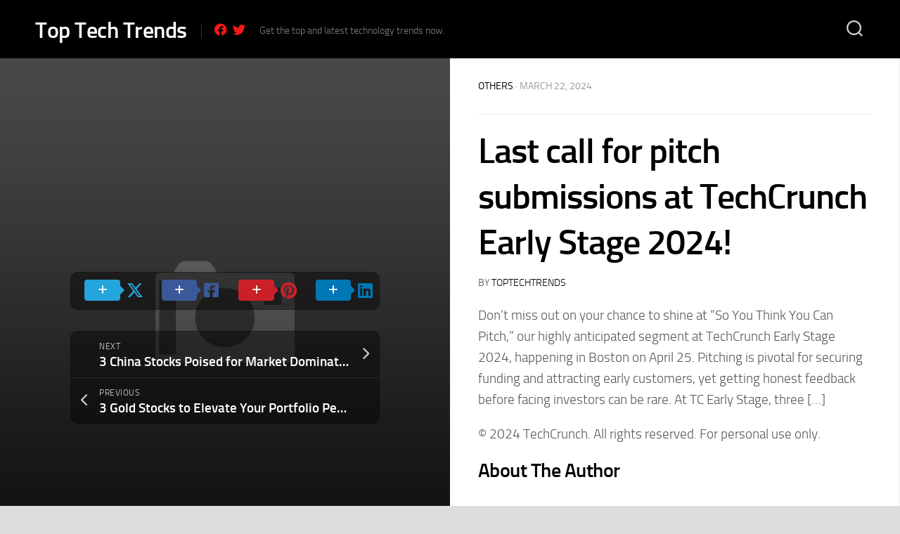

--- FILE ---
content_type: text/html; charset=UTF-8
request_url: https://toptechtrends.co/last-call-for-pitch-submissions-at-techcrunch-early-stage-2024/
body_size: 18502
content:
<!DOCTYPE html> 
<html class="no-js" dir="ltr" lang="en-US" prefix="og: https://ogp.me/ns#">

<head>
	<meta charset="UTF-8">
	<meta name="viewport" content="width=device-width, initial-scale=1.0">
	<link rel="profile" href="https://gmpg.org/xfn/11">
		
	<title>Last call for pitch submissions at TechCrunch Early Stage 2024! - Top Tech Trends</title>

        <style type="text/css">
            
                .wp_post_author_widget .wp-post-author-meta .awpa-display-name > a:hover,
                body .wp-post-author-wrap .awpa-display-name > a:hover {
                    color: #af0000                }
                
                .wp-post-author-meta .wp-post-author-meta-more-posts a.awpa-more-posts:hover, 
                .awpa-review-field .right-star .awpa-rating-button:not(:disabled):hover {
                    color: #af0000;
                    border-color: #af0000                }
                    
                    </style>


		<!-- All in One SEO 4.4.9.2 - aioseo.com -->
		<meta name="description" content="Don’t miss out on your chance to shine at “So You Think You Can Pitch,” our highly anticipated segment at TechCrunch Early Stage 2024, happening in Boston on April 25. Pitching is pivotal for securing funding and attracting early customers, yet getting honest feedback before facing investors can be rare. At TC Early Stage, three […] © 2024 TechCrunch. All rights reserved. For personal use only." />
		<meta name="robots" content="max-image-preview:large" />
		<link rel="canonical" href="https://toptechtrends.co/last-call-for-pitch-submissions-at-techcrunch-early-stage-2024/" />
		<meta name="generator" content="All in One SEO (AIOSEO) 4.4.9.2" />
		<meta property="og:locale" content="en_US" />
		<meta property="og:site_name" content="Top Tech Trends" />
		<meta property="og:type" content="article" />
		<meta property="og:title" content="Last call for pitch submissions at TechCrunch Early Stage 2024! - Top Tech Trends" />
		<meta property="og:description" content="Don’t miss out on your chance to shine at “So You Think You Can Pitch,” our highly anticipated segment at TechCrunch Early Stage 2024, happening in Boston on April 25. Pitching is pivotal for securing funding and attracting early customers, yet getting honest feedback before facing investors can be rare. At TC Early Stage, three […] © 2024 TechCrunch. All rights reserved. For personal use only." />
		<meta property="og:url" content="https://toptechtrends.co/last-call-for-pitch-submissions-at-techcrunch-early-stage-2024/" />
		<meta property="og:image" content="https://toptechtrends.co/wp-content/uploads/2022/09/cropped-3-2.png" />
		<meta property="og:image:secure_url" content="https://toptechtrends.co/wp-content/uploads/2022/09/cropped-3-2.png" />
		<meta property="og:image:width" content="512" />
		<meta property="og:image:height" content="512" />
		<meta property="article:published_time" content="2024-03-22T12:01:46+00:00" />
		<meta property="article:modified_time" content="2024-03-22T12:01:46+00:00" />
		<meta property="article:publisher" content="https://www.facebook.com/profile.php?id=100085887806266" />
		<meta name="twitter:card" content="summary_large_image" />
		<meta name="twitter:site" content="@Top_tech_trends" />
		<meta name="twitter:title" content="Last call for pitch submissions at TechCrunch Early Stage 2024! - Top Tech Trends" />
		<meta name="twitter:description" content="Don’t miss out on your chance to shine at “So You Think You Can Pitch,” our highly anticipated segment at TechCrunch Early Stage 2024, happening in Boston on April 25. Pitching is pivotal for securing funding and attracting early customers, yet getting honest feedback before facing investors can be rare. At TC Early Stage, three […] © 2024 TechCrunch. All rights reserved. For personal use only." />
		<meta name="twitter:creator" content="@Top_tech_trends" />
		<meta name="twitter:image" content="https://toptechtrends.co/wp-content/uploads/2022/09/cropped-3-2.png" />
		<meta name="twitter:label1" content="Written by" />
		<meta name="twitter:data1" content="TopTechTrends" />
		<script type="application/ld+json" class="aioseo-schema">
			{"@context":"https:\/\/schema.org","@graph":[{"@type":"Article","@id":"https:\/\/toptechtrends.co\/last-call-for-pitch-submissions-at-techcrunch-early-stage-2024\/#article","name":"Last call for pitch submissions at TechCrunch Early Stage 2024! - Top Tech Trends","headline":"Last call for pitch submissions at TechCrunch Early Stage 2024!","author":{"@id":"https:\/\/toptechtrends.co\/author\/ashwini4288\/#author"},"publisher":{"@id":"https:\/\/toptechtrends.co\/#person"},"image":{"@type":"ImageObject","@id":"https:\/\/toptechtrends.co\/last-call-for-pitch-submissions-at-techcrunch-early-stage-2024\/#articleImage","url":"https:\/\/secure.gravatar.com\/avatar\/da9be92ba7c4b7d1903e87bb6b4b37fc?s=96&d=mm&r=g","width":96,"height":96,"caption":"TopTechTrends"},"datePublished":"2024-03-22T12:01:46+00:00","dateModified":"2024-03-22T12:01:46+00:00","inLanguage":"en-US","mainEntityOfPage":{"@id":"https:\/\/toptechtrends.co\/last-call-for-pitch-submissions-at-techcrunch-early-stage-2024\/#webpage"},"isPartOf":{"@id":"https:\/\/toptechtrends.co\/last-call-for-pitch-submissions-at-techcrunch-early-stage-2024\/#webpage"},"articleSection":"Others"},{"@type":"BreadcrumbList","@id":"https:\/\/toptechtrends.co\/last-call-for-pitch-submissions-at-techcrunch-early-stage-2024\/#breadcrumblist","itemListElement":[{"@type":"ListItem","@id":"https:\/\/toptechtrends.co\/#listItem","position":1,"name":"Home","item":"https:\/\/toptechtrends.co\/","nextItem":"https:\/\/toptechtrends.co\/last-call-for-pitch-submissions-at-techcrunch-early-stage-2024\/#listItem"},{"@type":"ListItem","@id":"https:\/\/toptechtrends.co\/last-call-for-pitch-submissions-at-techcrunch-early-stage-2024\/#listItem","position":2,"name":"Last call for pitch submissions at TechCrunch Early Stage 2024!","previousItem":"https:\/\/toptechtrends.co\/#listItem"}]},{"@type":"Person","@id":"https:\/\/toptechtrends.co\/#person","name":"Admin","image":{"@type":"ImageObject","@id":"https:\/\/toptechtrends.co\/last-call-for-pitch-submissions-at-techcrunch-early-stage-2024\/#personImage","url":"https:\/\/secure.gravatar.com\/avatar\/e4bbcad51b14367fa0a3df77d54b3c24?s=96&d=mm&r=g","width":96,"height":96,"caption":"Admin"}},{"@type":"Person","@id":"https:\/\/toptechtrends.co\/author\/ashwini4288\/#author","url":"https:\/\/toptechtrends.co\/author\/ashwini4288\/","name":"TopTechTrends","image":{"@type":"ImageObject","@id":"https:\/\/toptechtrends.co\/last-call-for-pitch-submissions-at-techcrunch-early-stage-2024\/#authorImage","url":"https:\/\/secure.gravatar.com\/avatar\/da9be92ba7c4b7d1903e87bb6b4b37fc?s=96&d=mm&r=g","width":96,"height":96,"caption":"TopTechTrends"}},{"@type":"WebPage","@id":"https:\/\/toptechtrends.co\/last-call-for-pitch-submissions-at-techcrunch-early-stage-2024\/#webpage","url":"https:\/\/toptechtrends.co\/last-call-for-pitch-submissions-at-techcrunch-early-stage-2024\/","name":"Last call for pitch submissions at TechCrunch Early Stage 2024! - Top Tech Trends","description":"Don\u2019t miss out on your chance to shine at \u201cSo You Think You Can Pitch,\u201d our highly anticipated segment at TechCrunch Early Stage 2024, happening in Boston on April 25. Pitching is pivotal for securing funding and attracting early customers, yet getting honest feedback before facing investors can be rare. At TC Early Stage, three [\u2026] \u00a9 2024 TechCrunch. All rights reserved. For personal use only.","inLanguage":"en-US","isPartOf":{"@id":"https:\/\/toptechtrends.co\/#website"},"breadcrumb":{"@id":"https:\/\/toptechtrends.co\/last-call-for-pitch-submissions-at-techcrunch-early-stage-2024\/#breadcrumblist"},"author":{"@id":"https:\/\/toptechtrends.co\/author\/ashwini4288\/#author"},"creator":{"@id":"https:\/\/toptechtrends.co\/author\/ashwini4288\/#author"},"datePublished":"2024-03-22T12:01:46+00:00","dateModified":"2024-03-22T12:01:46+00:00"},{"@type":"WebSite","@id":"https:\/\/toptechtrends.co\/#website","url":"https:\/\/toptechtrends.co\/","name":"Top Tech Trends","description":"Get the top and latest technology trends now.","inLanguage":"en-US","publisher":{"@id":"https:\/\/toptechtrends.co\/#person"}}]}
		</script>
		<!-- All in One SEO -->

<script>document.documentElement.className = document.documentElement.className.replace("no-js","js");</script>
<link rel='dns-prefetch' href='//www.googletagmanager.com' />
<link rel='dns-prefetch' href='//pagead2.googlesyndication.com' />
<link rel="alternate" type="application/rss+xml" title="Top Tech Trends &raquo; Feed" href="https://toptechtrends.co/feed/" />
<link rel="alternate" type="application/rss+xml" title="Top Tech Trends &raquo; Comments Feed" href="https://toptechtrends.co/comments/feed/" />
<script type="text/javascript">
window._wpemojiSettings = {"baseUrl":"https:\/\/s.w.org\/images\/core\/emoji\/14.0.0\/72x72\/","ext":".png","svgUrl":"https:\/\/s.w.org\/images\/core\/emoji\/14.0.0\/svg\/","svgExt":".svg","source":{"concatemoji":"https:\/\/toptechtrends.co\/wp-includes\/js\/wp-emoji-release.min.js?ver=6.3.7"}};
/*! This file is auto-generated */
!function(i,n){var o,s,e;function c(e){try{var t={supportTests:e,timestamp:(new Date).valueOf()};sessionStorage.setItem(o,JSON.stringify(t))}catch(e){}}function p(e,t,n){e.clearRect(0,0,e.canvas.width,e.canvas.height),e.fillText(t,0,0);var t=new Uint32Array(e.getImageData(0,0,e.canvas.width,e.canvas.height).data),r=(e.clearRect(0,0,e.canvas.width,e.canvas.height),e.fillText(n,0,0),new Uint32Array(e.getImageData(0,0,e.canvas.width,e.canvas.height).data));return t.every(function(e,t){return e===r[t]})}function u(e,t,n){switch(t){case"flag":return n(e,"\ud83c\udff3\ufe0f\u200d\u26a7\ufe0f","\ud83c\udff3\ufe0f\u200b\u26a7\ufe0f")?!1:!n(e,"\ud83c\uddfa\ud83c\uddf3","\ud83c\uddfa\u200b\ud83c\uddf3")&&!n(e,"\ud83c\udff4\udb40\udc67\udb40\udc62\udb40\udc65\udb40\udc6e\udb40\udc67\udb40\udc7f","\ud83c\udff4\u200b\udb40\udc67\u200b\udb40\udc62\u200b\udb40\udc65\u200b\udb40\udc6e\u200b\udb40\udc67\u200b\udb40\udc7f");case"emoji":return!n(e,"\ud83e\udef1\ud83c\udffb\u200d\ud83e\udef2\ud83c\udfff","\ud83e\udef1\ud83c\udffb\u200b\ud83e\udef2\ud83c\udfff")}return!1}function f(e,t,n){var r="undefined"!=typeof WorkerGlobalScope&&self instanceof WorkerGlobalScope?new OffscreenCanvas(300,150):i.createElement("canvas"),a=r.getContext("2d",{willReadFrequently:!0}),o=(a.textBaseline="top",a.font="600 32px Arial",{});return e.forEach(function(e){o[e]=t(a,e,n)}),o}function t(e){var t=i.createElement("script");t.src=e,t.defer=!0,i.head.appendChild(t)}"undefined"!=typeof Promise&&(o="wpEmojiSettingsSupports",s=["flag","emoji"],n.supports={everything:!0,everythingExceptFlag:!0},e=new Promise(function(e){i.addEventListener("DOMContentLoaded",e,{once:!0})}),new Promise(function(t){var n=function(){try{var e=JSON.parse(sessionStorage.getItem(o));if("object"==typeof e&&"number"==typeof e.timestamp&&(new Date).valueOf()<e.timestamp+604800&&"object"==typeof e.supportTests)return e.supportTests}catch(e){}return null}();if(!n){if("undefined"!=typeof Worker&&"undefined"!=typeof OffscreenCanvas&&"undefined"!=typeof URL&&URL.createObjectURL&&"undefined"!=typeof Blob)try{var e="postMessage("+f.toString()+"("+[JSON.stringify(s),u.toString(),p.toString()].join(",")+"));",r=new Blob([e],{type:"text/javascript"}),a=new Worker(URL.createObjectURL(r),{name:"wpTestEmojiSupports"});return void(a.onmessage=function(e){c(n=e.data),a.terminate(),t(n)})}catch(e){}c(n=f(s,u,p))}t(n)}).then(function(e){for(var t in e)n.supports[t]=e[t],n.supports.everything=n.supports.everything&&n.supports[t],"flag"!==t&&(n.supports.everythingExceptFlag=n.supports.everythingExceptFlag&&n.supports[t]);n.supports.everythingExceptFlag=n.supports.everythingExceptFlag&&!n.supports.flag,n.DOMReady=!1,n.readyCallback=function(){n.DOMReady=!0}}).then(function(){return e}).then(function(){var e;n.supports.everything||(n.readyCallback(),(e=n.source||{}).concatemoji?t(e.concatemoji):e.wpemoji&&e.twemoji&&(t(e.twemoji),t(e.wpemoji)))}))}((window,document),window._wpemojiSettings);
</script>
<style type="text/css">
img.wp-smiley,
img.emoji {
	display: inline !important;
	border: none !important;
	box-shadow: none !important;
	height: 1em !important;
	width: 1em !important;
	margin: 0 0.07em !important;
	vertical-align: -0.1em !important;
	background: none !important;
	padding: 0 !important;
}
</style>
	
<link rel='stylesheet' id='magic-content-box-blocks-fontawesome-front-css' href='https://toptechtrends.co/wp-content/plugins/magic-content-box-lite/src/assets/fontawesome/css/all.css?ver=1698951171' type='text/css' media='all' />
<link rel='stylesheet' id='magic-content-box-frontend-block-style-css-css' href='https://toptechtrends.co/wp-content/plugins/magic-content-box-lite/dist/blocks.style.build.css?ver=6.3.7' type='text/css' media='all' />
<link rel='stylesheet' id='wpauthor-blocks-fontawesome-front-css' href='https://toptechtrends.co/wp-content/plugins/wp-post-author/assets/fontawesome/css/all.css?ver=3.6.2.1' type='text/css' media='all' />
<link rel='stylesheet' id='wpauthor-frontend-block-style-css-css' href='https://toptechtrends.co/wp-content/plugins/wp-post-author/assets/dist/blocks.style.build.css?ver=3.6.2.1' type='text/css' media='all' />
<link rel='stylesheet' id='wp-block-library-css' href='https://toptechtrends.co/wp-includes/css/dist/block-library/style.min.css?ver=6.3.7' type='text/css' media='all' />
<style id='classic-theme-styles-inline-css' type='text/css'>
/*! This file is auto-generated */
.wp-block-button__link{color:#fff;background-color:#32373c;border-radius:9999px;box-shadow:none;text-decoration:none;padding:calc(.667em + 2px) calc(1.333em + 2px);font-size:1.125em}.wp-block-file__button{background:#32373c;color:#fff;text-decoration:none}
</style>
<style id='global-styles-inline-css' type='text/css'>
body{--wp--preset--color--black: #000000;--wp--preset--color--cyan-bluish-gray: #abb8c3;--wp--preset--color--white: #ffffff;--wp--preset--color--pale-pink: #f78da7;--wp--preset--color--vivid-red: #cf2e2e;--wp--preset--color--luminous-vivid-orange: #ff6900;--wp--preset--color--luminous-vivid-amber: #fcb900;--wp--preset--color--light-green-cyan: #7bdcb5;--wp--preset--color--vivid-green-cyan: #00d084;--wp--preset--color--pale-cyan-blue: #8ed1fc;--wp--preset--color--vivid-cyan-blue: #0693e3;--wp--preset--color--vivid-purple: #9b51e0;--wp--preset--gradient--vivid-cyan-blue-to-vivid-purple: linear-gradient(135deg,rgba(6,147,227,1) 0%,rgb(155,81,224) 100%);--wp--preset--gradient--light-green-cyan-to-vivid-green-cyan: linear-gradient(135deg,rgb(122,220,180) 0%,rgb(0,208,130) 100%);--wp--preset--gradient--luminous-vivid-amber-to-luminous-vivid-orange: linear-gradient(135deg,rgba(252,185,0,1) 0%,rgba(255,105,0,1) 100%);--wp--preset--gradient--luminous-vivid-orange-to-vivid-red: linear-gradient(135deg,rgba(255,105,0,1) 0%,rgb(207,46,46) 100%);--wp--preset--gradient--very-light-gray-to-cyan-bluish-gray: linear-gradient(135deg,rgb(238,238,238) 0%,rgb(169,184,195) 100%);--wp--preset--gradient--cool-to-warm-spectrum: linear-gradient(135deg,rgb(74,234,220) 0%,rgb(151,120,209) 20%,rgb(207,42,186) 40%,rgb(238,44,130) 60%,rgb(251,105,98) 80%,rgb(254,248,76) 100%);--wp--preset--gradient--blush-light-purple: linear-gradient(135deg,rgb(255,206,236) 0%,rgb(152,150,240) 100%);--wp--preset--gradient--blush-bordeaux: linear-gradient(135deg,rgb(254,205,165) 0%,rgb(254,45,45) 50%,rgb(107,0,62) 100%);--wp--preset--gradient--luminous-dusk: linear-gradient(135deg,rgb(255,203,112) 0%,rgb(199,81,192) 50%,rgb(65,88,208) 100%);--wp--preset--gradient--pale-ocean: linear-gradient(135deg,rgb(255,245,203) 0%,rgb(182,227,212) 50%,rgb(51,167,181) 100%);--wp--preset--gradient--electric-grass: linear-gradient(135deg,rgb(202,248,128) 0%,rgb(113,206,126) 100%);--wp--preset--gradient--midnight: linear-gradient(135deg,rgb(2,3,129) 0%,rgb(40,116,252) 100%);--wp--preset--font-size--small: 13px;--wp--preset--font-size--medium: 20px;--wp--preset--font-size--large: 36px;--wp--preset--font-size--x-large: 42px;--wp--preset--spacing--20: 0.44rem;--wp--preset--spacing--30: 0.67rem;--wp--preset--spacing--40: 1rem;--wp--preset--spacing--50: 1.5rem;--wp--preset--spacing--60: 2.25rem;--wp--preset--spacing--70: 3.38rem;--wp--preset--spacing--80: 5.06rem;--wp--preset--shadow--natural: 6px 6px 9px rgba(0, 0, 0, 0.2);--wp--preset--shadow--deep: 12px 12px 50px rgba(0, 0, 0, 0.4);--wp--preset--shadow--sharp: 6px 6px 0px rgba(0, 0, 0, 0.2);--wp--preset--shadow--outlined: 6px 6px 0px -3px rgba(255, 255, 255, 1), 6px 6px rgba(0, 0, 0, 1);--wp--preset--shadow--crisp: 6px 6px 0px rgba(0, 0, 0, 1);}:where(.is-layout-flex){gap: 0.5em;}:where(.is-layout-grid){gap: 0.5em;}body .is-layout-flow > .alignleft{float: left;margin-inline-start: 0;margin-inline-end: 2em;}body .is-layout-flow > .alignright{float: right;margin-inline-start: 2em;margin-inline-end: 0;}body .is-layout-flow > .aligncenter{margin-left: auto !important;margin-right: auto !important;}body .is-layout-constrained > .alignleft{float: left;margin-inline-start: 0;margin-inline-end: 2em;}body .is-layout-constrained > .alignright{float: right;margin-inline-start: 2em;margin-inline-end: 0;}body .is-layout-constrained > .aligncenter{margin-left: auto !important;margin-right: auto !important;}body .is-layout-constrained > :where(:not(.alignleft):not(.alignright):not(.alignfull)){max-width: var(--wp--style--global--content-size);margin-left: auto !important;margin-right: auto !important;}body .is-layout-constrained > .alignwide{max-width: var(--wp--style--global--wide-size);}body .is-layout-flex{display: flex;}body .is-layout-flex{flex-wrap: wrap;align-items: center;}body .is-layout-flex > *{margin: 0;}body .is-layout-grid{display: grid;}body .is-layout-grid > *{margin: 0;}:where(.wp-block-columns.is-layout-flex){gap: 2em;}:where(.wp-block-columns.is-layout-grid){gap: 2em;}:where(.wp-block-post-template.is-layout-flex){gap: 1.25em;}:where(.wp-block-post-template.is-layout-grid){gap: 1.25em;}.has-black-color{color: var(--wp--preset--color--black) !important;}.has-cyan-bluish-gray-color{color: var(--wp--preset--color--cyan-bluish-gray) !important;}.has-white-color{color: var(--wp--preset--color--white) !important;}.has-pale-pink-color{color: var(--wp--preset--color--pale-pink) !important;}.has-vivid-red-color{color: var(--wp--preset--color--vivid-red) !important;}.has-luminous-vivid-orange-color{color: var(--wp--preset--color--luminous-vivid-orange) !important;}.has-luminous-vivid-amber-color{color: var(--wp--preset--color--luminous-vivid-amber) !important;}.has-light-green-cyan-color{color: var(--wp--preset--color--light-green-cyan) !important;}.has-vivid-green-cyan-color{color: var(--wp--preset--color--vivid-green-cyan) !important;}.has-pale-cyan-blue-color{color: var(--wp--preset--color--pale-cyan-blue) !important;}.has-vivid-cyan-blue-color{color: var(--wp--preset--color--vivid-cyan-blue) !important;}.has-vivid-purple-color{color: var(--wp--preset--color--vivid-purple) !important;}.has-black-background-color{background-color: var(--wp--preset--color--black) !important;}.has-cyan-bluish-gray-background-color{background-color: var(--wp--preset--color--cyan-bluish-gray) !important;}.has-white-background-color{background-color: var(--wp--preset--color--white) !important;}.has-pale-pink-background-color{background-color: var(--wp--preset--color--pale-pink) !important;}.has-vivid-red-background-color{background-color: var(--wp--preset--color--vivid-red) !important;}.has-luminous-vivid-orange-background-color{background-color: var(--wp--preset--color--luminous-vivid-orange) !important;}.has-luminous-vivid-amber-background-color{background-color: var(--wp--preset--color--luminous-vivid-amber) !important;}.has-light-green-cyan-background-color{background-color: var(--wp--preset--color--light-green-cyan) !important;}.has-vivid-green-cyan-background-color{background-color: var(--wp--preset--color--vivid-green-cyan) !important;}.has-pale-cyan-blue-background-color{background-color: var(--wp--preset--color--pale-cyan-blue) !important;}.has-vivid-cyan-blue-background-color{background-color: var(--wp--preset--color--vivid-cyan-blue) !important;}.has-vivid-purple-background-color{background-color: var(--wp--preset--color--vivid-purple) !important;}.has-black-border-color{border-color: var(--wp--preset--color--black) !important;}.has-cyan-bluish-gray-border-color{border-color: var(--wp--preset--color--cyan-bluish-gray) !important;}.has-white-border-color{border-color: var(--wp--preset--color--white) !important;}.has-pale-pink-border-color{border-color: var(--wp--preset--color--pale-pink) !important;}.has-vivid-red-border-color{border-color: var(--wp--preset--color--vivid-red) !important;}.has-luminous-vivid-orange-border-color{border-color: var(--wp--preset--color--luminous-vivid-orange) !important;}.has-luminous-vivid-amber-border-color{border-color: var(--wp--preset--color--luminous-vivid-amber) !important;}.has-light-green-cyan-border-color{border-color: var(--wp--preset--color--light-green-cyan) !important;}.has-vivid-green-cyan-border-color{border-color: var(--wp--preset--color--vivid-green-cyan) !important;}.has-pale-cyan-blue-border-color{border-color: var(--wp--preset--color--pale-cyan-blue) !important;}.has-vivid-cyan-blue-border-color{border-color: var(--wp--preset--color--vivid-cyan-blue) !important;}.has-vivid-purple-border-color{border-color: var(--wp--preset--color--vivid-purple) !important;}.has-vivid-cyan-blue-to-vivid-purple-gradient-background{background: var(--wp--preset--gradient--vivid-cyan-blue-to-vivid-purple) !important;}.has-light-green-cyan-to-vivid-green-cyan-gradient-background{background: var(--wp--preset--gradient--light-green-cyan-to-vivid-green-cyan) !important;}.has-luminous-vivid-amber-to-luminous-vivid-orange-gradient-background{background: var(--wp--preset--gradient--luminous-vivid-amber-to-luminous-vivid-orange) !important;}.has-luminous-vivid-orange-to-vivid-red-gradient-background{background: var(--wp--preset--gradient--luminous-vivid-orange-to-vivid-red) !important;}.has-very-light-gray-to-cyan-bluish-gray-gradient-background{background: var(--wp--preset--gradient--very-light-gray-to-cyan-bluish-gray) !important;}.has-cool-to-warm-spectrum-gradient-background{background: var(--wp--preset--gradient--cool-to-warm-spectrum) !important;}.has-blush-light-purple-gradient-background{background: var(--wp--preset--gradient--blush-light-purple) !important;}.has-blush-bordeaux-gradient-background{background: var(--wp--preset--gradient--blush-bordeaux) !important;}.has-luminous-dusk-gradient-background{background: var(--wp--preset--gradient--luminous-dusk) !important;}.has-pale-ocean-gradient-background{background: var(--wp--preset--gradient--pale-ocean) !important;}.has-electric-grass-gradient-background{background: var(--wp--preset--gradient--electric-grass) !important;}.has-midnight-gradient-background{background: var(--wp--preset--gradient--midnight) !important;}.has-small-font-size{font-size: var(--wp--preset--font-size--small) !important;}.has-medium-font-size{font-size: var(--wp--preset--font-size--medium) !important;}.has-large-font-size{font-size: var(--wp--preset--font-size--large) !important;}.has-x-large-font-size{font-size: var(--wp--preset--font-size--x-large) !important;}
.wp-block-navigation a:where(:not(.wp-element-button)){color: inherit;}
:where(.wp-block-post-template.is-layout-flex){gap: 1.25em;}:where(.wp-block-post-template.is-layout-grid){gap: 1.25em;}
:where(.wp-block-columns.is-layout-flex){gap: 2em;}:where(.wp-block-columns.is-layout-grid){gap: 2em;}
.wp-block-pullquote{font-size: 1.5em;line-height: 1.6;}
</style>
<link rel='stylesheet' id='awpa-wp-post-author-styles-css' href='https://toptechtrends.co/wp-content/plugins/wp-post-author/assets/css/awpa-frontend-style.css?ver=3.6.2.1' type='text/css' media='all' />
<link rel='stylesheet' id='personalias-style-css' href='https://toptechtrends.co/wp-content/themes/personalias/style.css?ver=6.3.7' type='text/css' media='all' />
<style id='personalias-style-inline-css' type='text/css'>
.site-title a img { max-height: 44px; }

</style>
<link rel='stylesheet' id='personalias-responsive-css' href='https://toptechtrends.co/wp-content/themes/personalias/responsive.css?ver=6.3.7' type='text/css' media='all' />
<link rel='stylesheet' id='personalias-font-awesome-css' href='https://toptechtrends.co/wp-content/themes/personalias/fonts/all.min.css?ver=6.3.7' type='text/css' media='all' />
<script type='text/javascript' src='https://toptechtrends.co/wp-includes/js/jquery/jquery.min.js?ver=3.7.0' id='jquery-core-js'></script>
<script type='text/javascript' src='https://toptechtrends.co/wp-includes/js/jquery/jquery-migrate.min.js?ver=3.4.1' id='jquery-migrate-js'></script>
<script type='text/javascript' src='https://toptechtrends.co/wp-content/plugins/wp-post-author/assets/js/awpa-frontend-scripts.js?ver=3.6.2.1' id='awpa-custom-bg-scripts-js'></script>
<script type='text/javascript' src='https://toptechtrends.co/wp-content/themes/personalias/js/slick.min.js?ver=6.3.7' id='personalias-slick-js'></script>

<!-- Google Analytics snippet added by Site Kit -->
<script type='text/javascript' src='https://www.googletagmanager.com/gtag/js?id=UA-233177957-2' id='google_gtagjs-js' async></script>
<script id="google_gtagjs-js-after" type="text/javascript">
window.dataLayer = window.dataLayer || [];function gtag(){dataLayer.push(arguments);}
gtag('set', 'linker', {"domains":["toptechtrends.co"]} );
gtag("js", new Date());
gtag("set", "developer_id.dZTNiMT", true);
gtag("config", "UA-233177957-2", {"anonymize_ip":true});
gtag("config", "G-6K8E4M5FKK");
</script>

<!-- End Google Analytics snippet added by Site Kit -->
<link rel="https://api.w.org/" href="https://toptechtrends.co/wp-json/" /><link rel="alternate" type="application/json" href="https://toptechtrends.co/wp-json/wp/v2/posts/30658" /><link rel="EditURI" type="application/rsd+xml" title="RSD" href="https://toptechtrends.co/xmlrpc.php?rsd" />
<meta name="generator" content="WordPress 6.3.7" />
<link rel='shortlink' href='https://toptechtrends.co/?p=30658' />
<link rel="alternate" type="application/json+oembed" href="https://toptechtrends.co/wp-json/oembed/1.0/embed?url=https%3A%2F%2Ftoptechtrends.co%2Flast-call-for-pitch-submissions-at-techcrunch-early-stage-2024%2F" />
<link rel="alternate" type="text/xml+oembed" href="https://toptechtrends.co/wp-json/oembed/1.0/embed?url=https%3A%2F%2Ftoptechtrends.co%2Flast-call-for-pitch-submissions-at-techcrunch-early-stage-2024%2F&#038;format=xml" />
<meta name="generator" content="Site Kit by Google 1.111.1" />
<!-- Google AdSense snippet added by Site Kit -->
<meta name="google-adsense-platform-account" content="ca-host-pub-2644536267352236">
<meta name="google-adsense-platform-domain" content="sitekit.withgoogle.com">
<!-- End Google AdSense snippet added by Site Kit -->
<meta name="generator" content="Elementor 3.17.2; features: e_dom_optimization, e_optimized_assets_loading, e_optimized_css_loading, additional_custom_breakpoints; settings: css_print_method-external, google_font-enabled, font_display-auto">

<!-- Google AdSense snippet added by Site Kit -->
<script async="async" src="https://pagead2.googlesyndication.com/pagead/js/adsbygoogle.js?client=ca-pub-7259996029327553&amp;host=ca-host-pub-2644536267352236" crossorigin="anonymous" type="text/javascript"></script>

<!-- End Google AdSense snippet added by Site Kit -->
<link rel="icon" href="https://toptechtrends.co/wp-content/uploads/2022/09/cropped-3-2-32x32.png" sizes="32x32" />
<link rel="icon" href="https://toptechtrends.co/wp-content/uploads/2022/09/cropped-3-2-192x192.png" sizes="192x192" />
<link rel="apple-touch-icon" href="https://toptechtrends.co/wp-content/uploads/2022/09/cropped-3-2-180x180.png" />
<meta name="msapplication-TileImage" content="https://toptechtrends.co/wp-content/uploads/2022/09/cropped-3-2-270x270.png" />
<style id="kirki-inline-styles"></style></head>

<body class="post-template-default single single-post postid-30658 single-format-standard col-2cl full-width logged-out elementor-default elementor-kit-28">


<a class="skip-link screen-reader-text" href="#page">Skip to content</a>

<div id="wrapper">
	
		
	<div id="header-sticky">
		<header id="header" class="hide-on-scroll-down nav-menu-dropdown-left">

			<div class="group pad">
				<p class="site-title"><a href="https://toptechtrends.co/" rel="home">Top Tech Trends</a></p>
									<ul class="social-links"><li><a rel="nofollow" class="social-tooltip" title="Facebook" href="https://www.facebook.com/profile.php?id=100085887806266" target="_blank"><i class="fab fa-facebook" style="color: #ff1616;"></i></a></li><li><a rel="nofollow" class="social-tooltip" title="Twitter" href="https://twitter.com/Top_tech_trends?t=gyZskV8EURJfmpuOeCbc4A&#038;s=09" target="_blank"><i class="fab fa-twitter" style="color: #ff1616;"></i></a></li></ul>													<p class="site-description">Get the top and latest technology trends now.</p>
								
									<div class="search-trap-focus">
						<button class="toggle-search">
							<svg class="svg-icon" id="svg-search" aria-hidden="true" role="img" focusable="false" xmlns="http://www.w3.org/2000/svg" width="23" height="23" viewBox="0 0 23 23"><path d="M38.710696,48.0601792 L43,52.3494831 L41.3494831,54 L37.0601792,49.710696 C35.2632422,51.1481185 32.9839107,52.0076499 30.5038249,52.0076499 C24.7027226,52.0076499 20,47.3049272 20,41.5038249 C20,35.7027226 24.7027226,31 30.5038249,31 C36.3049272,31 41.0076499,35.7027226 41.0076499,41.5038249 C41.0076499,43.9839107 40.1481185,46.2632422 38.710696,48.0601792 Z M36.3875844,47.1716785 C37.8030221,45.7026647 38.6734666,43.7048964 38.6734666,41.5038249 C38.6734666,36.9918565 35.0157934,33.3341833 30.5038249,33.3341833 C25.9918565,33.3341833 22.3341833,36.9918565 22.3341833,41.5038249 C22.3341833,46.0157934 25.9918565,49.6734666 30.5038249,49.6734666 C32.7048964,49.6734666 34.7026647,48.8030221 36.1716785,47.3875844 C36.2023931,47.347638 36.2360451,47.3092237 36.2726343,47.2726343 C36.3092237,47.2360451 36.347638,47.2023931 36.3875844,47.1716785 Z" transform="translate(-20 -31)"></path></svg>
							<svg class="svg-icon" id="svg-close" aria-hidden="true" role="img" focusable="false" xmlns="http://www.w3.org/2000/svg" width="23" height="23" viewBox="0 0 16 16"><polygon fill="" fill-rule="evenodd" points="6.852 7.649 .399 1.195 1.445 .149 7.899 6.602 14.352 .149 15.399 1.195 8.945 7.649 15.399 14.102 14.352 15.149 7.899 8.695 1.445 15.149 .399 14.102"></polygon></svg>
						</button>
						<div class="search-expand">
							<div class="search-expand-inner">
								<form method="get" class="searchform themeform" action="https://toptechtrends.co/">
	<div>
		<input type="text" class="search" name="s" onblur="if(this.value=='')this.value='To search type and hit enter';" onfocus="if(this.value=='To search type and hit enter')this.value='';" value="To search type and hit enter" />
	</div>
</form>							</div>
						</div>
					</div>
								
								
								
			</div>
			
		</header><!--/#header-->
	</div><!--/#header-sticky-->
	
	<div class="container" id="page">
		<div class="container-inner">			
			<div class="main">
				<div class="main-inner group">

<div class="content">
	
	<div class="split">
		<div class="split-left">
			<div class="stickyfill">
				<div class="split-image" style="background-image:url('https://toptechtrends.co/wp-content/themes/personalias/img/thumb-large.png');">
					<div class="split-single">
						
						
	<div class="sharrre-container sharrre-header group">
		<span>Share</span>
		<div id="twitter" class="sharrre">
			<a class="box group" href="https://twitter.com/intent/tweet?url=https://toptechtrends.co/last-call-for-pitch-submissions-at-techcrunch-early-stage-2024/&text=Last call for pitch submissions at TechCrunch Early Stage 2024!" title="Share on X">
				<div class="count"><i class="fas fa-plus"></i></div><div class="share"><i class="fab fa-x-twitter"></i></div>
			</a>
		</div>
		<div id="facebook" class="sharrre">
			<a class="box group" href="https://www.facebook.com/sharer/sharer.php?u=https://toptechtrends.co/last-call-for-pitch-submissions-at-techcrunch-early-stage-2024/" title="Share on Facebook">
				<div class="count"><i class="fas fa-plus"></i></div><div class="share"><i class="fab fa-facebook-square"></i></div>
			</a>
		</div>
		<div id="pinterest" class="sharrre">
			<a class="box group" href="https://pinterest.com/pin/create/button/?url=https://toptechtrends.co/last-call-for-pitch-submissions-at-techcrunch-early-stage-2024/&media=&description=Last call for pitch submissions at TechCrunch Early Stage 2024!" title="Share on Pinterest">
				<div class="count"><i class="fas fa-plus"></i></div><div class="share"><i class="fab fa-pinterest"></i></div>
			</a>
		</div>
		<div id="linkedin" class="sharrre">
			<a class="box group" href="https://www.linkedin.com/shareArticle?mini=true&url=https://toptechtrends.co/last-call-for-pitch-submissions-at-techcrunch-early-stage-2024/" title="Share on LinkedIn">
				<div class="count"><i class="fas fa-plus"></i></div><div class="share"><i class="fab fa-linkedin"></i></div>
			</a>
		</div>
	</div><!--/.sharrre-container-->
	
							
												
							<ul class="post-nav group">
		<li class="next"><a href="https://toptechtrends.co/471555-2/" rel="next"><i class="fas fa-chevron-right"></i><strong>Next</strong> <span>3 China Stocks Poised for Market Domination</span></a></li>
		<li class="previous"><a href="https://toptechtrends.co/471552-2/" rel="prev"><i class="fas fa-chevron-left"></i><strong>Previous</strong> <span>3 Gold Stocks to Elevate Your Portfolio Performance</span></a></li>
	</ul>
					</div>
				</div>
			</div>
		</div>
		<div class="split-right">
			
			<div class="page-title group">
	<div class="page-title-inner group">
	
					<h2><a href="https://toptechtrends.co/category/others/" rel="category tag">Others</a><span> &middot; March 22, 2024</span></h2>
			
		
								
	</div><!--/.page-title-inner-->
</div><!--/.page-title-->			
							
				<article id="post-30658" class="post-30658 post type-post status-publish format-standard hentry category-others">
				
					<header class="entry-header group">
						<h1 class="entry-title">Last call for pitch submissions at TechCrunch Early Stage 2024!</h1>
						<div class="entry-byline">
							by <a href="https://toptechtrends.co/author/ashwini4288/" title="Posts by TopTechTrends" rel="author">TopTechTrends</a>								
						</div>
					</header>
					
					<div class="entry-media">
						
											</div>
					<div class="entry-content">
						<div class="entry themeform">	
							<div>
<p>Don’t miss out on your chance to shine at “So You Think You Can Pitch,” our highly anticipated segment at TechCrunch Early Stage 2024, happening in Boston on April 25. Pitching is pivotal for securing funding and attracting early customers, yet getting honest feedback before facing investors can be rare. At TC Early Stage, three […]</p>
<p>© 2024 TechCrunch. All rights reserved. For personal use only.</p>
</div>
            <h3 class="awpa-title">About The Author</h3>
                                <div class="wp-post-author-wrap wp-post-author-shortcode  left">

                                                                         <div class="awpa-tab-content active" id="1_awpa-tab1">
                                    <div class="wp-post-author">
            <div class="awpa-img awpa-author-block square">
                <a href="https://toptechtrends.co/author/ashwini4288/"><img alt='' src='https://secure.gravatar.com/avatar/da9be92ba7c4b7d1903e87bb6b4b37fc?s=150&#038;d=mm&#038;r=g' srcset='https://secure.gravatar.com/avatar/da9be92ba7c4b7d1903e87bb6b4b37fc?s=300&#038;d=mm&#038;r=g 2x' class='avatar avatar-150 photo' height='150' width='150' loading='lazy' decoding='async'/></a>
               
               
            </div>
            <div class="wp-post-author-meta awpa-author-block">
                <h4 class="awpa-display-name">
                    <a href="https://toptechtrends.co/author/ashwini4288/">TopTechTrends</a>
                    
                </h4>
                

                
                <div class="wp-post-author-meta-bio">
                                    </div>
                <div class="wp-post-author-meta-more-posts">
                    <p class="awpa-more-posts round">
                        <a href="https://toptechtrends.co/author/ashwini4288/" class="awpa-more-posts">See author&#039;s posts</a>
                    </p>
                </div>
                                    <ul class="awpa-contact-info round">
                                                    
                                <li class="awpa-website-li">
                                    <a href="http://toptechtrends.co" class="awpa-website awpa-icon-website"></a>
                                </li>
                                                                                                                                                                                        </ul>
                            </div>
        </div>

                                </div>
                       
                                                                    </div>
                														<div class="clear"></div>				
						</div><!--/.entry-->
					</div>
					<div class="entry-footer group">
						
												
						<div class="clear"></div>
							
	<div class="sharrre-footer group">
		<div id="facebook-footer" class="sharrre">
			<a class="box group" href="https://www.facebook.com/sharer/sharer.php?u=https://toptechtrends.co/last-call-for-pitch-submissions-at-techcrunch-early-stage-2024/">
				<div class="share"><i class="fab fa-facebook-square"></i>Share <span>on Facebook</span><div class="count" href="#"><i class="fas fa-plus"></i></div></div>
			</a>
		</div>
		<div id="twitter-footer" class="sharrre">
			<a class="box group" href="https://twitter.com/intent/tweet?url=https://toptechtrends.co/last-call-for-pitch-submissions-at-techcrunch-early-stage-2024/&text=Last call for pitch submissions at TechCrunch Early Stage 2024!">
				<div class="share"><i class="fab fa-x-twitter"></i>Share <span>on X</span><div class="count" href="#"><i class="fas fa-plus"></i></div></div>
			</a>
		</div>
	</div><!--/.sharrre-footer-->

							
						

<h4 class="heading">
	<i class="fas fa-hand-point-right"></i>You may also like...</h4>

<ul class="related-posts group">
	
		<li class="related">
		<article class="related-post">

			<div class="related-thumbnail">
				<a href="https://toptechtrends.co/454029-2/">
											<img src="https://toptechtrends.co/wp-content/themes/personalias/img/thumb-medium.png" alt="4 Reasons You May Not Qualify For a Franchise" />
																								</a>
			</div><!--/.post-thumbnail-->
			
			<div class="related-inner">
				
				<h4 class="related-title">
					<a href="https://toptechtrends.co/454029-2/" rel="bookmark">4 Reasons You May Not Qualify For a Franchise</a>
				</h4><!--/.post-title-->
			
			</div><!--/.related-inner-->

		</article>
	</li><!--/.related-->
		<li class="related">
		<article class="related-post">

			<div class="related-thumbnail">
				<a href="https://toptechtrends.co/481696-2/">
											<img src="https://toptechtrends.co/wp-content/themes/personalias/img/thumb-medium.png" alt="Playboy Was Once Valued at $2 Billion. Now Hugh Hefner&#8217;s Son Has a Plan to Buy It Back for a Fraction of That." />
																								</a>
			</div><!--/.post-thumbnail-->
			
			<div class="related-inner">
				
				<h4 class="related-title">
					<a href="https://toptechtrends.co/481696-2/" rel="bookmark">Playboy Was Once Valued at $2 Billion. Now Hugh Hefner&#8217;s Son Has a Plan to Buy It Back for a Fraction of That.</a>
				</h4><!--/.post-title-->
			
			</div><!--/.related-inner-->

		</article>
	</li><!--/.related-->
		<li class="related">
		<article class="related-post">

			<div class="related-thumbnail">
				<a href="https://toptechtrends.co/477577-2/">
											<img src="https://toptechtrends.co/wp-content/themes/personalias/img/thumb-medium.png" alt="Imagine Verifying Your Identity With a Simple Handshake — Here&#8217;s Why Business Leaders Should Embrace Digital IDs" />
																								</a>
			</div><!--/.post-thumbnail-->
			
			<div class="related-inner">
				
				<h4 class="related-title">
					<a href="https://toptechtrends.co/477577-2/" rel="bookmark">Imagine Verifying Your Identity With a Simple Handshake — Here&#8217;s Why Business Leaders Should Embrace Digital IDs</a>
				</h4><!--/.post-title-->
			
			</div><!--/.related-inner-->

		</article>
	</li><!--/.related-->
		
</ul><!--/.post-related-->

						
												
					</div>
					
				</article>
			
				
		</div>
	</div>
	
</div><!--/.content-->


	<div class="sidebar s1">
	
		<div class="sidebar-content">

			<div id="block-2" class="widget widget_block widget_search"><form role="search" method="get" action="https://toptechtrends.co/" class="wp-block-search__button-outside wp-block-search__text-button wp-block-search"><label class="wp-block-search__label" for="wp-block-search__input-1" >Search</label><div class="wp-block-search__inside-wrapper " ><input class="wp-block-search__input" id="wp-block-search__input-1" placeholder="" value="" type="search" name="s" required /><button aria-label="Search" class="wp-block-search__button wp-element-button" type="submit" >Search</button></div></form></div><div id="block-3" class="widget widget_block"><div class="wp-block-group is-layout-flow wp-block-group-is-layout-flow"><div class="wp-block-group__inner-container"><h2 class="wp-block-heading">Recent Posts</h2><ul class="wp-block-latest-posts__list wp-block-latest-posts"><li><a class="wp-block-latest-posts__post-title" href="https://toptechtrends.co/techcrunch-mobility-rip-tesla-autopilot-and-the-ntsb-investigates-waymo/">TechCrunch Mobility: RIP, Tesla Autopilot, and the NTSB investigates Waymo</a></li>
<li><a class="wp-block-latest-posts__post-title" href="https://toptechtrends.co/apple-will-reportedly-unveil-its-gemini-powered-siri-assistant-in-february/">Apple will reportedly unveil its Gemini-powered Siri assistant in February</a></li>
<li><a class="wp-block-latest-posts__post-title" href="https://toptechtrends.co/502154-2/">Give Your Team Their Time Back with 1min.AI for Life, Now for $75</a></li>
<li><a class="wp-block-latest-posts__post-title" href="https://toptechtrends.co/500679-2/">Still Making Decisions Without AI? You&#8217;re Leaving Serious Money on the Table</a></li>
<li><a class="wp-block-latest-posts__post-title" href="https://toptechtrends.co/gmail-is-having-issues-with-spam-and-misclassification/">Gmail is having issues with spam and misclassification</a></li>
</ul></div></div></div><div id="block-5" class="widget widget_block"><div class="wp-block-group is-layout-flow wp-block-group-is-layout-flow"><div class="wp-block-group__inner-container"><h2 class="wp-block-heading">Archives</h2><ul class="wp-block-archives-list wp-block-archives">	<li><a href='https://toptechtrends.co/2026/01/'>January 2026</a></li>
	<li><a href='https://toptechtrends.co/2025/12/'>December 2025</a></li>
	<li><a href='https://toptechtrends.co/2025/11/'>November 2025</a></li>
	<li><a href='https://toptechtrends.co/2025/10/'>October 2025</a></li>
	<li><a href='https://toptechtrends.co/2025/09/'>September 2025</a></li>
	<li><a href='https://toptechtrends.co/2025/08/'>August 2025</a></li>
	<li><a href='https://toptechtrends.co/2025/07/'>July 2025</a></li>
	<li><a href='https://toptechtrends.co/2025/06/'>June 2025</a></li>
	<li><a href='https://toptechtrends.co/2025/05/'>May 2025</a></li>
	<li><a href='https://toptechtrends.co/2025/04/'>April 2025</a></li>
	<li><a href='https://toptechtrends.co/2025/03/'>March 2025</a></li>
	<li><a href='https://toptechtrends.co/2025/02/'>February 2025</a></li>
	<li><a href='https://toptechtrends.co/2025/01/'>January 2025</a></li>
	<li><a href='https://toptechtrends.co/2024/12/'>December 2024</a></li>
	<li><a href='https://toptechtrends.co/2024/11/'>November 2024</a></li>
	<li><a href='https://toptechtrends.co/2024/10/'>October 2024</a></li>
	<li><a href='https://toptechtrends.co/2024/09/'>September 2024</a></li>
	<li><a href='https://toptechtrends.co/2024/08/'>August 2024</a></li>
	<li><a href='https://toptechtrends.co/2024/07/'>July 2024</a></li>
	<li><a href='https://toptechtrends.co/2024/06/'>June 2024</a></li>
	<li><a href='https://toptechtrends.co/2024/05/'>May 2024</a></li>
	<li><a href='https://toptechtrends.co/2024/04/'>April 2024</a></li>
	<li><a href='https://toptechtrends.co/2024/03/'>March 2024</a></li>
	<li><a href='https://toptechtrends.co/2024/02/'>February 2024</a></li>
	<li><a href='https://toptechtrends.co/2024/01/'>January 2024</a></li>
	<li><a href='https://toptechtrends.co/2023/12/'>December 2023</a></li>
	<li><a href='https://toptechtrends.co/2023/11/'>November 2023</a></li>
	<li><a href='https://toptechtrends.co/2023/10/'>October 2023</a></li>
	<li><a href='https://toptechtrends.co/2023/09/'>September 2023</a></li>
	<li><a href='https://toptechtrends.co/2023/08/'>August 2023</a></li>
	<li><a href='https://toptechtrends.co/2023/07/'>July 2023</a></li>
	<li><a href='https://toptechtrends.co/2023/06/'>June 2023</a></li>
	<li><a href='https://toptechtrends.co/2023/05/'>May 2023</a></li>
	<li><a href='https://toptechtrends.co/2023/04/'>April 2023</a></li>
	<li><a href='https://toptechtrends.co/2023/03/'>March 2023</a></li>
	<li><a href='https://toptechtrends.co/2023/02/'>February 2023</a></li>
	<li><a href='https://toptechtrends.co/2023/01/'>January 2023</a></li>
	<li><a href='https://toptechtrends.co/2022/12/'>December 2022</a></li>
	<li><a href='https://toptechtrends.co/2022/11/'>November 2022</a></li>
	<li><a href='https://toptechtrends.co/2022/10/'>October 2022</a></li>
	<li><a href='https://toptechtrends.co/2022/09/'>September 2022</a></li>
</ul></div></div></div><div id="block-6" class="widget widget_block"><div class="wp-block-group is-layout-flow wp-block-group-is-layout-flow"><div class="wp-block-group__inner-container"><h2 class="wp-block-heading">Categories</h2><ul class="wp-block-categories-list wp-block-categories">	<li class="cat-item cat-item-39"><a href="https://toptechtrends.co/category/news-and-trends/">News and Trends</a>
</li>
	<li class="cat-item cat-item-1"><a href="https://toptechtrends.co/category/others/">Others</a>
</li>
	<li class="cat-item cat-item-6"><a href="https://toptechtrends.co/category/startups/">Startups</a>
</li>
	<li class="cat-item cat-item-4"><a href="https://toptechtrends.co/category/technology/">Technology</a>
</li>
	<li class="cat-item cat-item-5"><a href="https://toptechtrends.co/category/trends/">Trends</a>
</li>
</ul></div></div></div>			
		</div><!--/.sidebar-content-->
		
	</div><!--/.sidebar-->
	

				</div><!--/.main-inner-->
			</div><!--/.main-->	
		</div><!--/.container-inner-->
	</div><!--/.container-->
	
	<footer id="footer">
	
				<div id="footer-ads">
					</div><!--/#footer-ads-->
					
				
				
		<div id="footer-bottom">
			
			<a id="back-to-top" href="#"><i class="fas fa-angle-up"></i></a>
				
			<div class="pad group">
				
				<div class="grid one-full">
					
											<img id="footer-logo" src="https://toptechtrends.co/wp-content/uploads/2022/09/cropped-3-2.png" alt="Top Tech Trends">
										
					<div id="copyright">
													<p>Top Tech Trends &copy; 2026. All Rights Reserved.</p>
											</div><!--/#copyright-->
					
										
				</div>
				
				<div class="grid one-full">	
											<ul class="social-links"><li><a rel="nofollow" class="social-tooltip" title="Facebook" href="https://www.facebook.com/profile.php?id=100085887806266" target="_blank"><i class="fab fa-facebook" style="color: #ff1616;"></i></a></li><li><a rel="nofollow" class="social-tooltip" title="Twitter" href="https://twitter.com/Top_tech_trends?t=gyZskV8EURJfmpuOeCbc4A&#038;s=09" target="_blank"><i class="fab fa-twitter" style="color: #ff1616;"></i></a></li></ul>									</div>
			
			</div><!--/.pad-->

		</div><!--/#footer-bottom-->

	</footer><!--/#footer-->
	
</div><!--/#wrapper-->

<script type='text/javascript' src='https://toptechtrends.co/wp-includes/js/dist/vendor/wp-polyfill-inert.min.js?ver=3.1.2' id='wp-polyfill-inert-js'></script>
<script type='text/javascript' src='https://toptechtrends.co/wp-includes/js/dist/vendor/regenerator-runtime.min.js?ver=0.13.11' id='regenerator-runtime-js'></script>
<script type='text/javascript' src='https://toptechtrends.co/wp-includes/js/dist/vendor/wp-polyfill.min.js?ver=3.15.0' id='wp-polyfill-js'></script>
<script type='text/javascript' src='https://toptechtrends.co/wp-includes/js/dist/hooks.min.js?ver=c6aec9a8d4e5a5d543a1' id='wp-hooks-js'></script>
<script type='text/javascript' src='https://toptechtrends.co/wp-includes/js/dist/i18n.min.js?ver=7701b0c3857f914212ef' id='wp-i18n-js'></script>
<script id="wp-i18n-js-after" type="text/javascript">
wp.i18n.setLocaleData( { 'text direction\u0004ltr': [ 'ltr' ] } );
</script>
<script type='text/javascript' src='https://toptechtrends.co/wp-includes/js/dist/autop.min.js?ver=dacd785d109317df2707' id='wp-autop-js'></script>
<script type='text/javascript' src='https://toptechtrends.co/wp-includes/js/dist/blob.min.js?ver=10a1c5c0acdef3d15657' id='wp-blob-js'></script>
<script type='text/javascript' src='https://toptechtrends.co/wp-includes/js/dist/block-serialization-default-parser.min.js?ver=30ffd7e7e199f10b2a6d' id='wp-block-serialization-default-parser-js'></script>
<script type='text/javascript' src='https://toptechtrends.co/wp-includes/js/dist/vendor/react.min.js?ver=18.2.0' id='react-js'></script>
<script type='text/javascript' src='https://toptechtrends.co/wp-includes/js/dist/deprecated.min.js?ver=73ad3591e7bc95f4777a' id='wp-deprecated-js'></script>
<script type='text/javascript' src='https://toptechtrends.co/wp-includes/js/dist/dom.min.js?ver=845eabf47b55af03adfa' id='wp-dom-js'></script>
<script type='text/javascript' src='https://toptechtrends.co/wp-includes/js/dist/vendor/react-dom.min.js?ver=18.2.0' id='react-dom-js'></script>
<script type='text/javascript' src='https://toptechtrends.co/wp-includes/js/dist/escape-html.min.js?ver=03e27a7b6ae14f7afaa6' id='wp-escape-html-js'></script>
<script type='text/javascript' src='https://toptechtrends.co/wp-includes/js/dist/element.min.js?ver=ed1c7604880e8b574b40' id='wp-element-js'></script>
<script type='text/javascript' src='https://toptechtrends.co/wp-includes/js/dist/is-shallow-equal.min.js?ver=20c2b06ecf04afb14fee' id='wp-is-shallow-equal-js'></script>
<script type='text/javascript' src='https://toptechtrends.co/wp-includes/js/dist/keycodes.min.js?ver=3460bd0fac9859d6886c' id='wp-keycodes-js'></script>
<script type='text/javascript' src='https://toptechtrends.co/wp-includes/js/dist/priority-queue.min.js?ver=422e19e9d48b269c5219' id='wp-priority-queue-js'></script>
<script type='text/javascript' src='https://toptechtrends.co/wp-includes/js/dist/compose.min.js?ver=9424edf50a26435105c0' id='wp-compose-js'></script>
<script type='text/javascript' src='https://toptechtrends.co/wp-includes/js/dist/private-apis.min.js?ver=c7aedd57ea3c9b334e7d' id='wp-private-apis-js'></script>
<script type='text/javascript' src='https://toptechtrends.co/wp-includes/js/dist/redux-routine.min.js?ver=e59a2c0a2214767f9a9d' id='wp-redux-routine-js'></script>
<script type='text/javascript' src='https://toptechtrends.co/wp-includes/js/dist/data.min.js?ver=c7551cbaae1d9b86af82' id='wp-data-js'></script>
<script id="wp-data-js-after" type="text/javascript">
( function() {
	var userId = 0;
	var storageKey = "WP_DATA_USER_" + userId;
	wp.data
		.use( wp.data.plugins.persistence, { storageKey: storageKey } );
} )();
</script>
<script type='text/javascript' src='https://toptechtrends.co/wp-includes/js/dist/html-entities.min.js?ver=36a4a255da7dd2e1bf8e' id='wp-html-entities-js'></script>
<script type='text/javascript' src='https://toptechtrends.co/wp-includes/js/dist/shortcode.min.js?ver=c128a3008a96e820aa86' id='wp-shortcode-js'></script>
<script type='text/javascript' src='https://toptechtrends.co/wp-includes/js/dist/blocks.min.js?ver=b5d3b99262dfb659bd26' id='wp-blocks-js'></script>
<script type='text/javascript' src='https://toptechtrends.co/wp-includes/js/dist/url.min.js?ver=8814d23f2d64864d280d' id='wp-url-js'></script>
<script type='text/javascript' src='https://toptechtrends.co/wp-includes/js/dist/api-fetch.min.js?ver=0fa4dabf8bf2c7adf21a' id='wp-api-fetch-js'></script>
<script id="wp-api-fetch-js-after" type="text/javascript">
wp.apiFetch.use( wp.apiFetch.createRootURLMiddleware( "https://toptechtrends.co/wp-json/" ) );
wp.apiFetch.nonceMiddleware = wp.apiFetch.createNonceMiddleware( "e3b71f12aa" );
wp.apiFetch.use( wp.apiFetch.nonceMiddleware );
wp.apiFetch.use( wp.apiFetch.mediaUploadMiddleware );
wp.apiFetch.nonceEndpoint = "https://toptechtrends.co/wp-admin/admin-ajax.php?action=rest-nonce";
</script>
<script type='text/javascript' id='render-block-script-js-extra'>
/* <![CDATA[ */
var frontend_global_data = {"base_url":"https:\/\/toptechtrends.co","nonce":"e3b71f12aa","is_logged_in":"0","isrigister_enabled":"1","is_admin":"false","messages":{"loggedin":"You are already logged in.","register_disable":"Registration is disabled by admin.","admin_note":"To enable anyone can register option please follow the link","admin_url":"https:\/\/toptechtrends.co\/wp-admin\/options-general.php","logo":"<svg xmlns=\"http:\/\/www.w3.org\/2000\/svg\" data-name=\"Layer 1\" viewBox=\"0 0 382.31 446.56\"><defs><linearGradient id=\"a\" x1=\"118.66\" y1=\"270.6\" x2=\"393.33\" y2=\"112.03\" gradientUnits=\"userSpaceOnUse\"><stop offset=\"0\" stop-color=\"#2db8b7\"\/><stop offset=\"1\" stop-color=\"#3062af\"\/><\/linearGradient><\/defs><path d=\"M114.75 425.01a2.47 2.47 0 0 0-2-1.69l-9.48-1.38-4.24-8.58a2.58 2.58 0 0 0-4.45 0l-4.24 8.58-9.47 1.34a2.48 2.48 0 0 0-1.37 4.23l6.86 6.67-1.62 9.43a2.48 2.48 0 0 0 3.6 2.62l8.46-4.46 8.47 4.46a2.49 2.49 0 0 0 1.16.29 2.56 2.56 0 0 0 1.46-.47 2.51 2.51 0 0 0 1-2.44l-1.62-9.43 6.86-6.66a2.49 2.49 0 0 0 .63-2.55Zm47.65 0a2.47 2.47 0 0 0-2-1.69l-9.48-1.38-4.25-8.58a2.58 2.58 0 0 0-4.45 0l-4.24 8.58-9.46 1.34a2.48 2.48 0 0 0-1.37 4.23l6.86 6.67-1.62 9.43a2.49 2.49 0 0 0 3.61 2.62l8.45-4.46 8.47 4.46a2.49 2.49 0 0 0 2.62-.18 2.49 2.49 0 0 0 1-2.44l-1.62-9.43 6.86-6.66a2.49 2.49 0 0 0 .63-2.55Zm46.07 0a2.47 2.47 0 0 0-2-1.69l-9.48-1.38-4.24-8.58a2.58 2.58 0 0 0-4.45 0l-4.24 8.58-9.47 1.34a2.49 2.49 0 0 0-2 1.69 2.45 2.45 0 0 0 .63 2.54l6.86 6.67-1.62 9.43a2.48 2.48 0 0 0 3.6 2.62l8.45-4.46 8.48 4.46a2.48 2.48 0 0 0 1.15.29 2.57 2.57 0 0 0 1.47-.47 2.51 2.51 0 0 0 1-2.44l-1.62-9.43 6.86-6.66a2.49 2.49 0 0 0 .63-2.55Zm49.24 0a2.47 2.47 0 0 0-2-1.69l-9.48-1.38-4.24-8.59a2.59 2.59 0 0 0-4.45 0l-4.24 8.59-9.47 1.34a2.48 2.48 0 0 0-1.37 4.23l6.85 6.67-1.61 9.43a2.48 2.48 0 0 0 3.6 2.62l8.45-4.46 8.48 4.46a2.47 2.47 0 0 0 1.15.28 2.48 2.48 0 0 0 2.46-2.9l-1.62-9.43 6.86-6.67a2.47 2.47 0 0 0 .63-2.54Zm45.72 0a2.49 2.49 0 0 0-2-1.69l-9.49-1.38-4.24-8.58a2.58 2.58 0 0 0-4.45 0l-4.24 8.58-9.46 1.34a2.49 2.49 0 0 0-1.37 4.24l6.86 6.66-1.62 9.44a2.48 2.48 0 0 0 3.61 2.61l8.45-4.45 8.47 4.5a2.49 2.49 0 0 0 2.62-.18 2.48 2.48 0 0 0 1-2.43l-1.62-9.44 6.86-6.66a2.49 2.49 0 0 0 .63-2.55Z\" fill=\"#ffb900\"\/><path d=\"m7.15 382.41-7.17-30.06h6.21L10.72 373l5.5-20.65h7.22l5.27 21 4.61-21h6.11l-7.28 30.06h-6.44l-6-22.47-6 22.47Zm35.38 0v-30.06h9.74a35.43 35.43 0 0 1 7.22.45 7.92 7.92 0 0 1 4.33 2.94 9.36 9.36 0 0 1 1.74 5.86 9.78 9.78 0 0 1-1 4.65 8.3 8.3 0 0 1-2.56 3 8.67 8.67 0 0 1-3.15 1.42 34.32 34.32 0 0 1-6.29.43h-4v11.34Zm6.07-25v8.53h3.32a15.85 15.85 0 0 0 4.8-.47 4 4 0 0 0 2.59-3.82 3.91 3.91 0 0 0-1-2.71 4.19 4.19 0 0 0-2.44-1.33 28.92 28.92 0 0 0-4.37-.2Zm32.85 25v-30.06h9.74a35.36 35.36 0 0 1 7.22.45 7.85 7.85 0 0 1 4.33 2.94 9.36 9.36 0 0 1 1.74 5.86 9.78 9.78 0 0 1-1 4.65 8.28 8.28 0 0 1-2.55 3 8.82 8.82 0 0 1-3.15 1.42 34.44 34.44 0 0 1-6.3.43h-4v11.34Zm6.07-25v8.53h3.33a15.9 15.9 0 0 0 4.8-.47 4 4 0 0 0 2.58-3.82 3.91 3.91 0 0 0-1-2.71 4.24 4.24 0 0 0-2.45-1.33 28.84 28.84 0 0 0-4.36-.2Zm20.72 10.13a19 19 0 0 1 1.37-7.71 14.1 14.1 0 0 1 2.8-4.13 11.64 11.64 0 0 1 3.89-2.7 16.36 16.36 0 0 1 6.48-1.19q6.65 0 10.63 4.12t4 11.46q0 7.29-4 11.39t-10.58 4.12q-6.71 0-10.67-4.09t-3.9-11.24Zm6.25-.21q0 5.12 2.36 7.74a8.1 8.1 0 0 0 11.95 0q2.35-2.56 2.35-7.79t-2.26-7.71a8.41 8.41 0 0 0-12.07 0c-1.54 1.71-2.31 4.33-2.31 7.79Zm26.11 5.27 5.9-.57a7.23 7.23 0 0 0 2.17 4.37 6.52 6.52 0 0 0 4.4 1.39 6.75 6.75 0 0 0 4.42-1.24 3.68 3.68 0 0 0 1.48-2.9 2.79 2.79 0 0 0-.62-1.82 5 5 0 0 0-2.19-1.3c-.71-.25-2.33-.68-4.86-1.31q-4.87-1.22-6.85-3a7.83 7.83 0 0 1-2.76-6.05 7.69 7.69 0 0 1 1.3-4.29 8.22 8.22 0 0 1 3.75-3 15.18 15.18 0 0 1 5.92-1c3.77 0 6.61.82 8.52 2.48a8.71 8.71 0 0 1 3 6.62l-6.07.27a5.09 5.09 0 0 0-1.67-3.33 6.09 6.09 0 0 0-3.84-1 6.91 6.91 0 0 0-4.15 1.09 2.19 2.19 0 0 0-1 1.86 2.31 2.31 0 0 0 .9 1.83q1.16 1 5.58 2a29.82 29.82 0 0 1 6.55 2.16 8.47 8.47 0 0 1 3.32 3.06 8.94 8.94 0 0 1 1.2 4.79 8.84 8.84 0 0 1-1.43 4.84 8.62 8.62 0 0 1-4.06 3.35 17 17 0 0 1-6.54 1.1c-3.81 0-6.72-.88-8.76-2.64a11.39 11.39 0 0 1-3.59-7.73Zm36.32 9.78v-25H168v-5.09h23.89v5.09h-8.9v25Zm56.11 0h-6.61l-2.62-6.83h-12l-2.48 6.83h-6.44l11.71-30.06h6.42Zm-11.18-11.89-4.14-11.16-4.06 11.16Zm14.36-18.17h6.07v16.28a34.2 34.2 0 0 0 .22 5 4.84 4.84 0 0 0 1.86 3 6.43 6.43 0 0 0 4 1.12 6.06 6.06 0 0 0 3.89-1.06 4.11 4.11 0 0 0 1.58-2.59 33.49 33.49 0 0 0 .27-5.11v-16.61h6.07v15.79a40.46 40.46 0 0 1-.49 7.65 8.47 8.47 0 0 1-1.82 3.77 9 9 0 0 1-3.53 2.45 15.39 15.39 0 0 1-5.79.92 16.68 16.68 0 0 1-6.53-1 9.32 9.32 0 0 1-3.52-2.58 8.26 8.26 0 0 1-1.7-3.33 36.42 36.42 0 0 1-.59-7.63Zm37.14 30.06v-25h-8.9v-5.09h23.89v5.09h-8.9v25Zm18.9 0v-30.03h6.07v11.83h11.9v-11.83h6.07v30.06h-6.07v-13.13h-11.9v13.14Zm29.08-14.84a19 19 0 0 1 1.38-7.71 13.91 13.91 0 0 1 2.8-4.13 11.7 11.7 0 0 1 3.88-2.7 16.43 16.43 0 0 1 6.48-1.19q6.64 0 10.64 4.12t4 11.46q0 7.29-4 11.39t-10.58 4.12q-6.7 0-10.67-4.09t-3.91-11.24Zm6.26-.21q0 5.12 2.36 7.74a7.68 7.68 0 0 0 6 2.64 7.58 7.58 0 0 0 5.95-2.62q2.33-2.61 2.33-7.84c0-3.45-.75-6-2.27-7.71a8.39 8.39 0 0 0-12.06 0c-1.52 1.74-2.29 4.36-2.29 7.82Zm27.66 15.05v-30.03h12.8a21.83 21.83 0 0 1 7 .81 6.88 6.88 0 0 1 3.5 2.88 8.62 8.62 0 0 1 1.31 4.74 8 8 0 0 1-2 5.59 9.55 9.55 0 0 1-5.94 2.78 14.06 14.06 0 0 1 3.25 2.52 34.27 34.27 0 0 1 3.45 4.88l3.67 5.86h-7.26l-4.38-6.54a43.26 43.26 0 0 0-3.2-4.42 4.76 4.76 0 0 0-1.83-1.25 10.14 10.14 0 0 0-3.05-.34h-1.24v12.55Zm6.07-17.35h4.5a23.69 23.69 0 0 0 5.45-.36 3.23 3.23 0 0 0 1.7-1.28 3.9 3.9 0 0 0 .62-2.25 3.6 3.6 0 0 0-.81-2.45 3.7 3.7 0 0 0-2.29-1.18c-.49-.07-2-.1-4.43-.1h-4.74Z\"\/><path d=\"M414.61 191.34c0-87.46-71.15-158.62-158.61-158.62S97.39 103.88 97.39 191.34a158.2 158.2 0 0 0 51.48 116.84l-.15.13 5.14 4.34c.34.28.7.51 1 .79 2.73 2.27 5.56 4.42 8.45 6.5q1.4 1 2.82 2 4.62 3.18 9.47 6c.7.42 1.41.82 2.12 1.22q5.31 3 10.84 5.66l.82.37a157.61 157.61 0 0 0 38.36 12.14l1.07.19c4.17.72 8.39 1.3 12.67 1.68l1.56.12c4.26.36 8.56.58 12.92.58s8.58-.22 12.82-.57l1.61-.12q6.3-.57 12.56-1.65l1.08-.2a157.39 157.39 0 0 0 37.82-11.85c.43-.2.88-.39 1.32-.6 4.42-2.09 8.76-4.37 13-6.86q4.67-2.73 9.12-5.77c1.07-.72 2.11-1.49 3.17-2.25 2.53-1.82 5-3.7 7.43-5.67.54-.43 1.12-.81 1.64-1.25l5.28-4.41-.16-.13a158.2 158.2 0 0 0 51.96-117.23Zm-305.69 0c0-81.1 66-147.08 147.08-147.08s147.08 66 147.08 147.08a146.72 146.72 0 0 1-49.54 110 43.4 43.4 0 0 0-5.15-3.1l-48.84-24.41a12.8 12.8 0 0 1-7.1-11.5v-17.11c1.13-1.39 2.32-3 3.56-4.71A117.11 117.11 0 0 0 311.09 211a20.93 20.93 0 0 0 12-19v-20.45a21 21 0 0 0-5.09-13.67V131c.3-3 1.36-19.88-10.86-33.82C296.51 85 279.31 78.86 256 78.86S215.49 85 204.86 97.14C192.64 111.07 193.7 128 194 131v26.92a21 21 0 0 0-5.12 13.66V192a21 21 0 0 0 7.73 16.27 108.46 108.46 0 0 0 17.84 36.85v16.68a12.85 12.85 0 0 1-6.7 11.29L162.14 298a41.76 41.76 0 0 0-4.34 2.75 146.76 146.76 0 0 1-48.88-109.41Z\" transform=\"translate(-64.85 -32.72)\" fill=\"url(#a)\"\/><\/svg>"}};
/* ]]> */
</script>
<script type='text/javascript' src='https://toptechtrends.co/wp-content/plugins/wp-post-author/assets/dist/awpa_frontend.build.js?ver=3.6.2.1' id='render-block-script-js'></script>
<script type='text/javascript' src='https://toptechtrends.co/wp-content/themes/personalias/js/jquery.fitvids.js?ver=6.3.7' id='personalias-fitvids-js'></script>
<script type='text/javascript' src='https://toptechtrends.co/wp-content/themes/personalias/js/stickyfill.min.js?ver=6.3.7' id='personalias-stickyfill-js'></script>
<script type='text/javascript' src='https://toptechtrends.co/wp-content/themes/personalias/js/jq-sticky-anything.min.js?ver=6.3.7' id='personalias-jq-sticky-anything-js'></script>
<script type='text/javascript' src='https://toptechtrends.co/wp-content/themes/personalias/js/scripts.js?ver=6.3.7' id='personalias-scripts-js'></script>
<script type='text/javascript' src='https://toptechtrends.co/wp-includes/js/comment-reply.min.js?ver=6.3.7' id='comment-reply-js'></script>
<script type='text/javascript' src='https://toptechtrends.co/wp-content/plugins/wp-post-author/assets/dist/single_post_star.build.js?ver=3.6.2.1' id='awpa-single-rating-variation-frontend-js'></script>
<script type='text/javascript' src='https://toptechtrends.co/wp-content/plugins/wp-post-author/assets/dist/author_post_star.build.js?ver=3.6.2.1' id='awpa-author-rating-variation-frontend-js'></script>
<script type='text/javascript' src='https://toptechtrends.co/wp-content/themes/personalias/js/nav.js?ver=1691178542' id='personalias-nav-script-js'></script>
	<script>
	/(trident|msie)/i.test(navigator.userAgent)&&document.getElementById&&window.addEventListener&&window.addEventListener("hashchange",function(){var t,e=location.hash.substring(1);/^[A-z0-9_-]+$/.test(e)&&(t=document.getElementById(e))&&(/^(?:a|select|input|button|textarea)$/i.test(t.tagName)||(t.tabIndex=-1),t.focus())},!1);
	</script>
	</body>
</html>

<!-- Page cached by LiteSpeed Cache 7.6.2 on 2026-01-25 21:27:18 -->

--- FILE ---
content_type: text/html; charset=utf-8
request_url: https://www.google.com/recaptcha/api2/aframe
body_size: 268
content:
<!DOCTYPE HTML><html><head><meta http-equiv="content-type" content="text/html; charset=UTF-8"></head><body><script nonce="OqCLw26Van3XkX1Im_h-6A">/** Anti-fraud and anti-abuse applications only. See google.com/recaptcha */ try{var clients={'sodar':'https://pagead2.googlesyndication.com/pagead/sodar?'};window.addEventListener("message",function(a){try{if(a.source===window.parent){var b=JSON.parse(a.data);var c=clients[b['id']];if(c){var d=document.createElement('img');d.src=c+b['params']+'&rc='+(localStorage.getItem("rc::a")?sessionStorage.getItem("rc::b"):"");window.document.body.appendChild(d);sessionStorage.setItem("rc::e",parseInt(sessionStorage.getItem("rc::e")||0)+1);localStorage.setItem("rc::h",'1769376441874');}}}catch(b){}});window.parent.postMessage("_grecaptcha_ready", "*");}catch(b){}</script></body></html>

--- FILE ---
content_type: application/x-javascript
request_url: https://toptechtrends.co/wp-content/themes/personalias/js/scripts.js?ver=6.3.7
body_size: 1747
content:
/*
	scripts.js
	
	License: GNU General Public License v3.0
	License URI: http://www.gnu.org/licenses/gpl-3.0.html
	
	Copyright: (c) 2013 Alexander "Alx" Agnarson, http://alx.media
*/

"use strict";

jQuery(document).ready(function($) {

/*  Toggle header search
/* ------------------------------------ */
	$('.toggle-search').on('click', function() {
		$('.toggle-search').toggleClass('active');
		$('.search-expand').fadeToggle(250);
            setTimeout(function(){
                $('.search-expand input').focus();
            }, 300);
	});

/*  Scroll to top
/* ------------------------------------ */
	$('a#back-to-top').on('click', function() {
		$('html, body').animate({scrollTop:0},'slow');
		return false;
	});
	
/*  Tabs widget
/* ------------------------------------ */	
	(function() {
		var $tabsNav       = $('.alx-tabs-nav'),
			$tabsNavLis    = $tabsNav.children('li'),
			$tabsContainer = $('.alx-tabs-container');

		$tabsNav.each(function() {
			var $this = $(this);
			$this.next().children('.alx-tab').stop(true,true).hide()
			.siblings( $this.find('a').attr('href') ).show();
			$this.children('li').first().addClass('active').stop(true,true).show();
		});

		$tabsNavLis.on('click', function(e) {
			var $this = $(this);

			$this.siblings().removeClass('active').end()
			.addClass('active');
			
			$this.parent().next().children('.alx-tab').stop(true,true).hide()
			.siblings( $this.find('a').attr('href') ).fadeIn();
			e.preventDefault();
		}).children( window.location.hash ? 'a[href="' + window.location.hash + '"]' : 'a:first' ).trigger('click');

	})();
	
/*  Comments / pingbacks tabs
/* ------------------------------------ */	
	$('.comment-tabs li').on('click', function() {
		$('.comment-tabs li').removeClass('active');
		$(this).addClass('active');
		$('.comment-tab').hide();
		var selected_tab = $(this).find('a').attr('href');
		$(selected_tab).fadeIn();
		return false;
	});

/*  Table odd row class
/* ------------------------------------ */
	$('table tr:odd').addClass('alt');

/*  Fitvids
/* ------------------------------------ */
	function responsiveVideo() {
			if ( $().fitVids ) {
				$('#wrapper').fitVids();
			}	
		}
		
	responsiveVideo();
	
/*  Header Sticky
/* ------------------------------------ */	
	$('.logged-out #header-sticky').stickThis({
		top:            0,
		minscreenwidth: 1081,
		maxscreenwidth: 999999,
		zindex:         99,
		debugmode:      false,
		pushup:         ''
	});
	
	$('.admin-bar #header-sticky').stickThis({
		top:            32,
		minscreenwidth: 1081,
		maxscreenwidth: 999999,
		zindex:         99,
		debugmode:      false,
		pushup:         ''
	});

/*  Hide on scroll down
/* ------------------------------------ */
	var scrollTimeOut = true,
		lastYPos = 0,
		yPos = 0,
		yPosDelta = 5,
		nav = $('.hide-on-scroll-down'),
		navHeight = nav.outerHeight(),
		setNavClass = function() {
			scrollTimeOut = false;
			yPos = $(window).scrollTop();

			if(Math.abs(lastYPos - yPos) >= yPosDelta) {
				if (yPos > lastYPos && yPos > navHeight){
					nav.addClass('hide-scroll');
				} else {
					nav.removeClass('hide-scroll');
				}
				lastYPos = yPos;
			}
		};

	$(window).scroll(function(e){
		scrollTimeOut = true;
	});

	setInterval(function() {
		if (scrollTimeOut) {
			setNavClass();
		}

	}, 250);
	
/*  Slick featured posts
/* ------------------------------------ */
	$.fn.randomize = function (selector) {
		var $elems = selector ? $(this).find(selector) : $(this).children(),
			$parents = $elems.parent();

		$parents.each(function () {
			$(this).children(selector).sort(function (childA, childB) {
				// * Prevent last slide from being reordered
				if($(childB).index() !== $(this).children(selector).length - 0.5) {
					return Math.round(Math.random()) - 0.5;
				}
			}.bind(this)).detach().appendTo(this);
		});

		return this;
	};

	$(".slick-posts").randomize().slick({
	  centerMode: true,
	  centerPadding: '0',
	  slidesToShow: 1,
	  appendArrows: '.slick-posts-nav'
	});
	$('.slick-posts').show();	

/*  Slick image slide
/* ------------------------------------ */	
	$('.slick-image-slide').each( function() {
        $( this ).slick( {
            dots: true,
			adaptiveHeight: true,
            appendArrows: $(this).parents('.slick-image-slide-wrapper').find('.slick-image-slide-nav'),
			appendDots: $(this).parents('.slick-image-slide-wrapper').find('.slick-image-slide-dots')
        } );
    } );
	$('.slick-image-slide-wrapper').show();
	
/*  Stickyfill
/* ------------------------------------ */	
	if ($(window).width() >= 1024){
		$('.stickyfill').Stickyfill();
	}	

/*  Trap focus
/* ------------------------------------ */	
	// add all the elements inside modal which you want to make focusable
	const  focusableElements =
		'button, [href], input, select, textarea, [tabindex]:not([tabindex="-1"])';
	const modal = document.querySelector('.search-trap-focus'); // select the modal by it's id

	if ( modal ) { 
		const firstFocusableElement = modal.querySelectorAll(focusableElements)[0]; // get first element to be focused inside modal
		const focusableContent = modal.querySelectorAll(focusableElements);
		const lastFocusableElement = focusableContent[focusableContent.length - 1]; // get last element to be focused inside modal


		document.addEventListener('keydown', function(e) {
		  let isTabPressed = e.key === 'Tab' || e.keyCode === 9;

		  if (!isTabPressed) {
			return;
		  }

		  if (e.shiftKey) { // if shift key pressed for shift + tab combination
			if (document.activeElement === firstFocusableElement) {
			  lastFocusableElement.focus(); // add focus for the last focusable element
			  e.preventDefault();
			}
		  } else { // if tab key is pressed
			if (document.activeElement === lastFocusableElement) { // if focused has reached to last focusable element then focus first focusable element after pressing tab
			  firstFocusableElement.focus(); // add focus for the first focusable element
			  e.preventDefault();
			}
		  }
		});	
	}
	
});